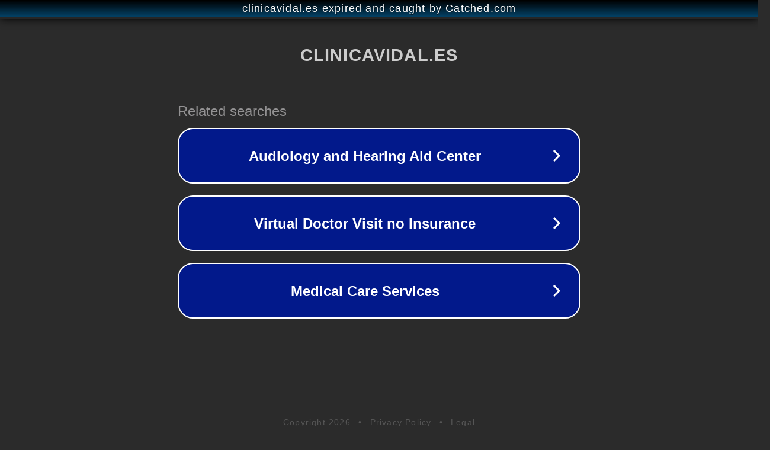

--- FILE ---
content_type: text/html; charset=utf-8
request_url: https://clinicavidal.es/category/dentista-embarazada/
body_size: 1086
content:
<!doctype html>
<html data-adblockkey="MFwwDQYJKoZIhvcNAQEBBQADSwAwSAJBANDrp2lz7AOmADaN8tA50LsWcjLFyQFcb/P2Txc58oYOeILb3vBw7J6f4pamkAQVSQuqYsKx3YzdUHCvbVZvFUsCAwEAAQ==_sbYAz+wLH0HKzoVEO96u0pUlUbYkR0RBXj73k6YO4ir2Eno3F+jX6LkzVuGwvcWXjCROF9ZAhUnU3+TCPScnHQ==" lang="en" style="background: #2B2B2B;">
<head>
    <meta charset="utf-8">
    <meta name="viewport" content="width=device-width, initial-scale=1">
    <link rel="icon" href="[data-uri]">
    <link rel="preconnect" href="https://www.google.com" crossorigin>
</head>
<body>
<div id="target" style="opacity: 0"></div>
<script>window.park = "[base64]";</script>
<script src="/bzHHrRtXC.js"></script>
</body>
</html>
